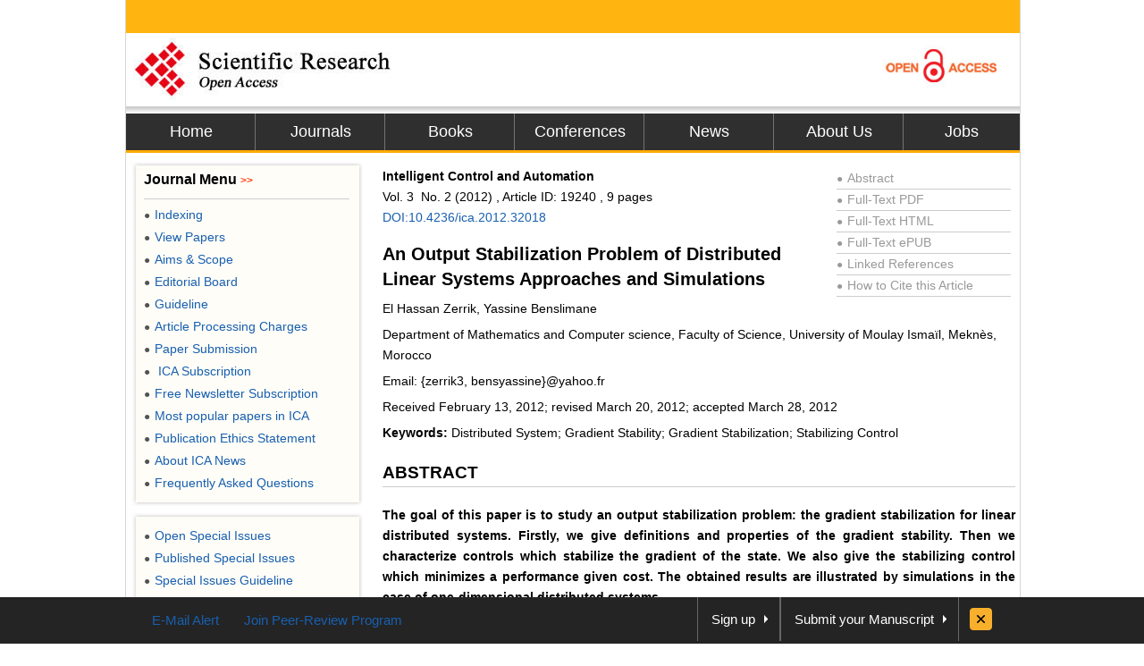

--- FILE ---
content_type: text/html
request_url: https://file.scirp.org/Html/6-7900146_19240.htm
body_size: 28229
content:
<!DOCTYPE html PUBLIC "-//W3C//DTD XHTML 1.0 Transitional//EN" "http://www.w3.org/TR/xhtml1/DTD/xhtml1-transitional.dtd"><html xmlns="http://www.w3.org/1999/xhtml"><head><link href="/favicon.ico" rel="shortcut icon"/><meta http-equiv="Content-Type" content="text/html; charset=utf-8" /><meta name="robots" content="all" /><meta name="MSSmartTagsPreventParsing" content="True" /><meta http-equiv="MSThemeCompatible" content="Yes" /><meta http-equiv="X-UA-Compatible" content="IE=EmulateIE7" /><title>An Output Stabilization Problem of Distributed Linear Systems Approaches and Simulations</title>
<meta name="citation_journal_title" content="Intelligent Control and Automation"/>
<meta name="citation_publisher" content="Scientific Research Publishing"/>
<meta name="citation_authors" content="El Hassan,Zerrik;Yassine,Benslimane"/>
<meta name="citation_title" content="An Output Stabilization Problem of Distributed Linear Systems Approaches and Simulations"/>
<meta name="citation_volume" content="2012"/>
<meta name="citation_date" content="2012-05-23"/>
<meta name="citation_year" content="2012"/>
<meta name="dcterms.issued" content="2012-05-23"/>
<meta name="citation_doi" content="10.4236/ica.2012.32018"/>
<meta name="citation_issn" content="2153-0661"/>
<meta name="citation_abstract" content="The goal of this paper is to study an output stabilization problem: the gradient stabilization for linear distributed systems. Firstly, we give definitions and properties of the gradient stability. Then we characterize controls which stabilize the gradient of the state. We also give the stabilizing control which minimizes a performance given cost. The obtained results are illustrated by simulations in the case of one-dimensional distributed systems."/>
<meta name="citation_pdf_url" content="http://www.scirp.org/journal/PaperDownload.aspx?paperID=19240"/>
<meta name="citation_abstract_html_url" content="http://www.scirp.org/journal/PaperInformation.aspx?PaperID=19240"/>
<meta name="dc.title" content="An Output Stabilization Problem of Distributed Linear Systems Approaches and Simulations"/>
<meta name="dc.creator" content="El Hassan,Zerrik"/><meta name="dc.creator" content="Yassine,Benslimane"/>
<meta name="dcterms.issued" content="2012-05-23"/>
<meta name="dc.description" content="The goal of this paper is to study an output stabilization problem: the gradient stabilization for linear distributed systems. Firstly, we give definitions and properties of the gradient stability. Then we characterize controls which stabilize the gradient of the state. We also give the stabilizing control which minimizes a performance given cost. The obtained results are illustrated by simulations in the case of one-dimensional distributed systems."/>
<meta name="dc.source" content="Intelligent Control and Automation"/>
<meta name="dc.format" content="text/html"/>
<meta name="citation_publisher" content="Scientific Research Publishing"/>
<meta name="dc.date" content="2012-05-23"/>
<meta name="dc.type" content=""/>
<meta name="dc.identifier" content="10.4236/ica.2012.32018"/>
<meta name="dc.language" content="en"/>
<meta name="prism.issn" content="2153-0653"/>
<meta name="prism.publicationName" content="Intelligent Control and Automation"/>
<meta name="prism.publicationDate" content="2012-05-23"/>
<meta name="prism.volume" content="2012"/>
<meta name="prism.number" content=""/>
<link href="css/style.css" rel="stylesheet" type="text/css" /><script type="text/javascript" src="js/jquery.js"></script><script type="text/javascript" src="js/common.js"></script><base target="_blank" /></head><body><div id="content">  <div id="header">    <div class="top"></div>    <div class="logo"> <a href="index.html"><img src="images/logo.jpg" border="0" alt="SCIRP LOGO" style="float:left;" /></a><a href="Open_Access.html"><img src="images/open_access_logo.jpg" alt="ACCESS LOGO" border="0" style="float:right;" /></a></div>    <div class="menu">      <ul>        <li class="m_nav"><a href="http://www.scirp.org">Home</a></li>        <li class="m_nav"><a href="http://www.scirp.org/journal/Index.aspx">Journals</a></li>        <li class="m_nav"><a href="http://www.scirp.org/book/Index.aspx">Books</a></li>        <li class="m_nav"><a href="http://www.scirp.org/conference/Index.aspx">Conferences</a></li>        <li class="m_nav"><a href="http://www.scirp.org/news/Index.aspx">News</a></li>        <li class="m_nav"><a href="http://www.scirp.org/aboutUs/Index.aspx">About Us</a></li>        <li class="l_nav"><a href="http://www.scirp.org/aboutUs/Jobs.aspx">Jobs</a></li>      </ul>    </div>  </div>  <div id="main">    <div class="left_m" style="float:right;width:715px;margin:0;padding-right:10px;">      <div class="jcl">        <style>.jcl {float:left; width:715px; margin:8px 0 0 2px;_display:inline;}.jcl .qbox {float:left;width:700px;padding-left:5px;}.jcl .qbox li {float:left; cursor:pointer; padding:0 8px; border:0; text-align:center;color:#000; height:37px; line-height:37px;}.jcl .qbox li.gr {height:37px; line-height:37px;background: #fb9e3f;}.jcl .wbox {width:708px; line-height:20px;font-size:14px;line-height:1.7;padding:2px 0 5px 10px; clear:both; float: left;color:#000; border:0px solid #ccc;text-align:justify;word-wrap: break-word;word-break: normal;}.jcl .wbox li{list-style-type:decimal;}.con_head {float:left;width:100%;}.con_head .cs_t0{padding-bottom:10px;}.con_head .cs_t1{font-size:20px;font-weight:bold;line-height:28px;padding:5px 0;text-align:left}.con_head .cs_author{}.con_head .cs_address{}.con_head .cs_time{}.con_head .cs_key{}.E-Title1{font-size:19px;font-weight:bold;border-bottom:1px solid #ccc;line-height:30px;padding:0;margin:15px 0 12px 0;text-align:left}.E-Title2{font-size:16px;font-weight:bold;line-height:24px;margin:15px 0 12px 0;text-align:left}.E-Title3{font-size:14px;font-weight:bold;line-height:24px;margin:15px 0 12px 0;text-align:left}.title1{font-size:19px;font-weight:bold;border-bottom:1px solid #ccc;line-height:30px;padding:0;margin:15px 0 12px 0}.title2{font-size:16px;font-weight:bold;line-height:24px;margin:15px 0 12px 0;}.title3{font-size:14px;font-weight:bold;line-height:24px;margin:15px 0 12px 0;text-align:left}.cs_table_con,.cs_fig_con {font-weight:bold}.con_head p{padding:3px 0;margin:0; text-align:left;}table{font-size:12px;margin:15px 0;text-align:left;float:left;}table td{word-wrap: break-word;word-break: normal; height:auto;}#con_one_1.gr table {float:left;}.abstractCon{font-weight:bold;}.bracketImgMark{}.imgmark{float:left;width:100%; text-align:center;}.bracketMark{float:right;width:40px;line-height:3.5; text-align:right}.jcl  p{float:left;width:100%;}.imgPCss img {max-width:640px;_width:expression(this.offsetWidth > 640? "640px":"true");height:auto;}img {max-width:680px;_width:expression(this.offsetWidth > 680? "680px":"true");height:auto;vertical-align:middle;line-height:1.7}.Css_sac{float:left;width:658px;padding:10px; background:#fffee4; border:1px solid #d5d5d5;margin:10px 0;}.Css_sac .imgMarkCss{width:105px;height:85px;border:0; cursor:pointer; padding:1px; border:1px solid #ccc;margin-bottom:10px;}.Css_sac .imgMarkCss:hover{ border:1px solid #ff3300;}.Css_sac p.sacImgMarkCss {float:left;width:530px}.Css_sac .cs_fig_con{font-weight:bold}.Css_sac .imgGroupCss {width:110px;margin-right:10px; text-align:center}.Css_sac .imgGroupCss_v{width:110px;text-align:center;margin-right:10px;}.Css_sac .imgGroupCss_a{}.Css_sac .imgGroupCss_h {}.Css_sac .imgGroupCss_h img{width:105px;height:85px;border:0; cursor:pointer; padding:1px; border:1px solid #ccc;margin:0 0 10px 0;}.Css_sac .imgGroupCss_v img{width:105px;height:85px;border:0; cursor:pointer; padding:1px; border:1px solid #ccc;margin:0 10px 10px 0;}.imgCenter{width:100%;text-align:left;padding:5px 0;}.refences_css{float:left;width:680px; text-align:left}.Css_sp {font-family: Symbol;}.bar{float:right;line-height:3.5}.mak{float:left;width:460px;text-align:right}.cs_t0, .cs_t1, .E-Title1, .title1, title2, title3{text-align:left}.rlink{float:right;width:195px;padding:5px 5px 0 0;color:#999}.rlink a{color:#999}.rlink a:hover{color:#185FAF}p{padding:8px 0;}.favor_z{font-size:15px;}</style>        <script>$(document).ready(function(){	$("#con_one_1.gr table").each(function(){	$(this).css("margin-left","0");	$(this).removeAttr("width","height","nowrap","align");	if($(this).width()>680){		$(this).attr("style","width:680px;table-layout:fixed;word-break:break-all;")	}});$("#con_one_1.gr table tr").each(function(){	$(this).removeAttr("width","height","nowrap");	$(this).css("width","auto");	$(this).css("height","auto"); });$("#con_one_1.gr table tr td").each(function(){	$(this).removeAttr("width","height","nowrap");	$(this).attr("style","width:auto.height:auto;padding:0 5px;table-layout:fixed;word-break:break-all;");	$(this).text($(this).children().text());});$(".imgGroupCss_h").next(".sacImgMarkCss").css("width","100%");	$(".bracketImgMark").each(function(){	$(this).wrap("<span class='mak'></span>");	if($(this).width()>460){		$(this).css("width","460px");		$(this).css("height","auto")	}});$(".imgPCss").each(function(){	$(this).contents().not($(".mak")).not($(".bracketMark")).wrap("<span class='bar'></span>");	if($(this).children("span").length>2){		$(this).children("span.bar").css("float","left");	}});$(".imgGroupCss_v img").removeAttr("hspace");$(".imgGroupCss_h img").removeAttr("hspace");$(".imgMarkCss").click(function(){	window.open($(this).attr("src"));});}); 		</script>        <div class="wbox">          <div class="gr" id="con_one_1">            <div class="con_head">              <div style="float:left;width:100%;">                <div style="float:left;width:450px;">                  <!--期刊信息@@-->                  <p class="cs_t0"> <b>                    Intelligent Control and Automation<br/>                    </b> Vol.                    3                    &nbsp;No.                    2                    (2012)                    , Article ID:                    19240                    ,                    9                    pages <a href="http://www.scirp.org/journal/PaperInformation.aspx?PaperID=19240">                    DOI:10.4236/ica.2012.32018                    </a> </p>                  <!--标题@@-->                  <p class="cs_t1">An Output Stabilization Problem of Distributed Linear Systems Approaches and Simulations</p>                  <!--作者@@-->                  <p class="cs_author">El Hassan Zerrik, Yassine Benslimane</p>                </div>                <div class="rlink">                  <div style="border-bottom:1px solid #ccc;"><a href="http://www.scirp.org/journal/PaperInformation.aspx?PaperID=19240"><span style="font-size:12px;_font-size:7px;padding:0 5px 0 0">●</span>Abstract</a></div>                  <div style="border-bottom:1px solid #ccc;"><a href="http://www.scirp.org/journal/PaperDownload.aspx?paperID=19240"><span style="font-size:12px;_font-size:7px;padding:0 5px 0 0">●</span>Full-Text PDF</a></div>                  <div style="border-bottom:1px solid #ccc;"><a href="###"><span style="font-size:12px;_font-size:7px;padding:0 5px 0 0">●</span>Full-Text HTML</a></div>                  <div style="border-bottom:1px solid #ccc;"><a href="http://www.scirp.org/journal/PaperDownload.aspx?paperID=19240&Type=ePUB"><span style="font-size:12px;_font-size:7px;padding:0 5px 0 0">●</span>Full-Text ePUB</a></div>                  <div style="border-bottom:1px solid #ccc;"><a href="http://www.scirp.org/journal/PaperInformation.aspx?paperID=19240&#reference"><span style="font-size:12px;_font-size:7px;padding:0 5px 0 0">●</span>Linked References</a></div>                  <div style="border-bottom:1px solid #ccc;"><a href="http://www.scirp.org/journal/CTA.aspx?paperID=19240"><span style="font-size:12px;_font-size:7px;padding:0 5px 0 0">●</span>How to Cite this Article</a></div>                </div>              </div>              <!--地址与邮件@@-->              <p class="cs_address">Department of Mathematics and Computer science, Faculty of Science,  University of Moulay Isma&iuml;l, Meknès, Morocco</p>              <p class="cs_address">Email: {zerrik3, bensyassine}@yahoo.fr</p>              <!--时间@@-->              <p class="cs_time">Received February 13, 2012; revised March 20, 2012; accepted March 28, 2012</p>              <!--关键词@@-->              <p><strong>Keywords:</strong> Distributed System; Gradient Stability; Gradient Stabilization; Stabilizing Control</p>            </div>            <!--内容与简介@@-->            <p class=E-Title1>ABSTRACT</p>            <p class="abstractCon">The goal of this paper is to study an output stabilization problem: the gradient stabilization for linear distributed systems. Firstly, we give definitions and properties of the gradient stability. Then we characterize controls which stabilize the gradient of the state. We also give the stabilizing control which minimizes a performance given cost. The obtained results are illustrated by simulations in the case of one-dimensional distributed systems.</p>            <p class=E-Title1>1. Introduction</p>            <p>One of the most important notions in systems theory is the concept of stability. An equilibrium state is said to be stable if the system remains close to this state for small disturbances; and for an unstable system the question is how to stabilize it by a feedback control.</p>            <p>For finite dimensional systems, the problem of stabilization was considered in many works and various results have been developed [1]. In the infinite dimensional case, the problem has been treated in Balakrishnan [2], Curtain and Zwart [3], Pritchard and Zabczyk [4], Kato [5], Triggiani [6]. Many approaches have been considered to characterize different kinds of stabilization for linear distributed systems: Lyapunov and Riccati equation for exponential stabilization, and dissipative type criterion for the case of strong stabilization [3-5,7]. The problem has been also treated by means of specific state space decomposition [6]. The above results concern the state, but in many real problem the stabilization is considered for the state gradient of the considered system, which means to find a feedback control such that the gradient<img src=6-7900146\385e650a-3eb7-41f1-b9b2-bbbe6fa71f45.jpg width=40.280001449585 height=22.5150007247925&nbsp; />, when <img src=6-7900146\e05a5173-0b9d-4246-a223-e722aef7a0d7.jpg width=68.4 height=20.9&nbsp; /></p>            <p>For example the problem of thermal insulation where the purpose is to keep a constant temperature of the system with regards to the outside environment assumed to be with fluctuating temperature. Thus one has to regulate the system temperature in order to vanish the exchange thermal flux. This is the case inside a car where one has to change the level of the internal air conditioning with respect to the external temperature.</p>            <p>As we cannot always have external measurements, we use a sensor to measure the flux, which is a transducer producing a signal that is proportional to the local heat flux.</p>            <p>The purpose of this paper is the study of gradient stabilization. It is organized as follows: In the second section we define and characterize gradient stability. In the third section, we characterize gradient stabilizability, by finding a control that stabilizes the gradient of a linear distributed system and we give characterizations of such a control. In the fourth section we search the minimal cost control that stabilizes the system gradient. In the last section we give an algorithmic approach for control implementation and simulation examples.</p>            <p class=E-Title1>2. Gradient Stability</p>            <p>This section is devoted to some preliminaries concerning definition and characterization of gradient stability for linear distributed systems.</p>            <p class=E-Title2>2.1. Notations and Definitions</p>            <p>Let <img src=6-7900146\ba848ded-9078-4792-84c8-2b790e23ab39.jpg width=22.5150007247925 height=20.9&nbsp; /> be an open regular subset of <img src=6-7900146\c6f74c6a-c5c7-4e2c-b857-4c12bc661313.jpg width=36.1950021743774 height=26.6&nbsp; /> and let us consider the state-space system</p>            <p class="imgPCss"><img class="bracketImgMark" src=6-7900146\c8882920-8523-4778-8dd4-bae3f1923ee8.jpg width=125.49500579834 height=85.3100028991699 /> <span class="bracketMark">(1)</span></p>            <p>where <img src=6-7900146\a839500e-e869-43b8-800b-6f1b813ce179.jpg width=159.31499710083 height=32.205001449585&nbsp; /> is a linear operator generating a strongly continuous semigroup<img src=6-7900146\4171cf53-f174-4daf-b175-b728807d3a3d.jpg width=41.8 height=32.205001449585&nbsp; />, <img src=6-7900146\191b0b84-223d-4e2e-b5bb-9a952a3f8e2b.jpg width=41.8 height=22.5150007247925&nbsp; />, on the state space H which is continuously embedded in<img src=6-7900146\5bd509ec-98e5-4e74-8ebf-6c54cf57e419.jpg width=62.794998550415 height=34.580001449585&nbsp; />.</p>            <p>H is endowed with its a complex inner product<img src=6-7900146\017a6878-9796-49d7-a637-49a1dfe2d0ca.jpg width=24.9850010871887 height=32.205001449585&nbsp; />. and the corresponding norm<img src=6-7900146\aa0344e3-b694-40bc-b2b8-52e0584eb723.jpg width=20.9 height=32.205001449585&nbsp; />.</p>            <p>We define the operator <img src=6-7900146\9016a42a-2426-4752-80ff-6c559f437d44.jpg width=20.9 height=22.5150007247925&nbsp; /> by:</p>            <p class="imgPCss"><img class="bracketImgMark" src=6-7900146\1271c5ea-c66c-488c-b37d-a42bb3882b80.jpg width=191.52000579834 height=104.594998550415 /> <span class="bracketMark">(2)</span></p>            <p><img src=6-7900146\2bee41d8-f31a-4aa9-b3da-fa8e39012330.jpg width=73.244998550415 height=41.8&nbsp; />is endowed with its usual complex inner product <img src=6-7900146\974da09a-06c0-4796-a888-b8862b7f0d76.jpg width=34.580001449585 height=34.580001449585&nbsp; /> and the corresponding norm <img src=6-7900146\cd6241ce-fca8-473a-b927-d8e669b9b543.jpg width=30.5900007247925 height=34.580001449585&nbsp; /> where:</p>            <p class="imgPCss"><img class="bracketImgMark" src=6-7900146\306a6a14-7ba5-4b57-8e91-130a20670d95.jpg width=251.08501739502 height=96.519998550415 /> <span class="bracketMark">(3)</span></p>            <p>With <img src=6-7900146\9dc904e5-8e33-4a11-af6f-8500a3059dee.jpg width=142.40500869751 height=32.205001449585&nbsp; /> and <img src=6-7900146\8de10c3d-c574-4bc8-9e02-039732b4b6e0.jpg width=144.02000579834 height=32.205001449585&nbsp; /> where <img src=6-7900146\1f7fd8bc-30ed-4afd-9519-02f8319aee82.jpg width=114.28500289917 height=34.580001449585&nbsp; /> <img src=6-7900146\795a5843-2aac-41c5-b7d7-d4a2c660065d.jpg width=102.980001449585 height=24.9850010871887&nbsp; /> The mild solution of (1) is given by<img src=6-7900146\393181ee-d3ec-4fc1-9948-ae6709443c18.jpg width=110.2 height=32.205001449585&nbsp; />.</p>            <p>Let <img src=6-7900146\0e74d4d0-224c-4781-92d3-9701601781b9.jpg width=26.6 height=28.1200003623962&nbsp; /> denote the adjoint operator of<img src=6-7900146\05fc416c-f42a-477b-ada6-667ac7f70703.jpg width=20.9 height=22.5150007247925&nbsp; />, and we define the operator <img src=6-7900146\2b7bd3c1-dd4f-40bc-9895-1fe7a09cac68.jpg width=74.005001449585 height=28.1200003623962&nbsp; /> which a bounded operator applying H into itself.</p>            <p class="title3">Definition 2.1</p>            <p>The system (1) is said to be</p>            <p>&bull; Gradient weakly stable (g.w.s) if<img src=6-7900146\4b804d99-5ada-44d6-9b51-ab7e2754b1dc.jpg width=72.3900043487549 height=28.1200003623962&nbsp; />, the corresponding solution <img src=6-7900146\c089a0ca-c3b3-4a74-a2c0-6c413e2ebdfb.jpg width=40.280001449585 height=32.205001449585&nbsp; /> of (1) satisfies</p>            <p><img class="imgMarkCss"  src=6-7900146\31e1a519-3c96-4de9-aa34-ac247b9b4f6a.jpg width=328.32000579834 height=41.8&nbsp; /></p>            <p>&bull; Gradient strongly stable (g.s.s) if for any initial condition <img src=6-7900146\2e7637b3-bf42-42a4-929a-f8c768fc56dc.jpg width=58.7099992752075 height=28.1200003623962&nbsp; /> the corresponding solution <img src=6-7900146\287266ff-0743-41bc-be87-9c66bf23ea2a.jpg width=40.280001449585 height=32.205001449585&nbsp; /> of (1) satisfies:</p>            <p><img class="imgMarkCss"  src=6-7900146\e2db2aae-1f03-4747-928d-0e199696b4ef.jpg width=188.28999710083 height=36.1950021743774&nbsp; /></p>            <p>&bull; Gradient exponentially stable (g.e.s) if there exist M, <img src=6-7900146\d802888e-1765-4bdc-aa44-67b74af10ac9.jpg width=49.1150007247925 height=22.5150007247925&nbsp; />such that:</p>            <p class="imgCenter"><img src=6-7900146\3f91abb9-2be5-4fdb-8310-45834569fc2b.jpg width=301.72000579834 height=36.1950021743774&nbsp; /></p>            <p class="title3">Remark 2.2</p>            <p>From the above definitions we have:</p>            <p>1) g.e.s <img src=6-7900146\facd7e2a-e777-46a0-b1a6-80ff87b40545.jpg width=26.6 height=20.9&nbsp; /> g.s.s <img src=6-7900146\37a10e17-eb20-48e7-b03d-5226b43bd5bf.jpg width=26.6 height=20.9&nbsp; /> g.w.s.</p>            <p>2) If the system (1) is stable then it also gradient stable.</p>            <p>3) We can find systems gradient stable but not stable. This is illustrated in the following example.</p>            <p class="title3">Exemple 2.3</p>            <p>Let<img src=6-7900146\da8038e1-ce25-4649-9053-5572da6caed5.jpg width=74.005001449585 height=32.205001449585&nbsp; />, on <img src=6-7900146\4d3a581d-dfe9-43e2-9a0a-8796979b45ad.jpg width=62.794998550415 height=34.580001449585&nbsp; /> we consider the following system</p>            <p class="imgPCss"><img class="bracketImgMark" src=6-7900146\7de22673-f2b7-4b64-b593-e9d9dece9345.jpg width=180.21499710083 height=157.7 /> <span class="bracketMark">(4)</span></p>            <p>Where <img src=6-7900146\90a9f8c4-dc3b-4907-acc3-ea719e4a5f00.jpg width=95 height=20.9&nbsp; /> and <img src=6-7900146\7349781d-ae3c-4603-b88e-10898d47ce13.jpg width=68.4 height=54.7200021743774&nbsp; /> is the Laplace operator.</p>            <p>The eigenpairs <img src=6-7900146\bd6db8ba-ed7f-420d-8547-88509fad545c.jpg width=114.28500289917 height=32.205001449585&nbsp; /> of A are given by:</p>            <p class="imgCenter"><img src=6-7900146\cae40649-b858-4022-a7f3-f9802e73af4f.jpg width=275.21501159668 height=104.594998550415&nbsp; /></p>            <p>A generates a strongly continuous semigroup <img src=6-7900146\0ad7f9e7-1a2a-4f58-a149-00644610a202.jpg width=41.8 height=32.205001449585&nbsp; /> given by</p>            <p class="imgCenter"><img src=6-7900146\b5cdb84b-7673-40ff-b285-992295af502c.jpg width=193.89500579834 height=45.8849992752075&nbsp; /></p>            <p><img src=6-7900146\55e5a34e-b5bb-4228-8f3a-af9c570bafdc.jpg width=53.105001449585 height=28.1200003623962&nbsp; />then (4) isn’t stable but</p>            <p class="imgCenter"><img src=6-7900146\760d82a1-fad9-4273-96d1-7bb5d0479620.jpg width=279.20499420166 height=85.3100028991699&nbsp; /></p>            <p>Therefore the system (4) is g.e.s.</p>            <p class=E-Title2>2.2. Characterizations</p>            <p>The following result links gradient stability of the system (1) to the spectrum properties of the operator A.</p>            <p>Let us consider the sets</p>            <p class="imgCenter"><img src=6-7900146\53a1f2ab-bc2e-45a9-ab98-b8a38476a49d.jpg width=414.39001159668 height=36.1950021743774&nbsp; /></p>            <p>and</p>            <p class="imgCenter"><img src=6-7900146\bfccdb90-df5e-46f2-845c-486433753ab8.jpg width=417.62000579834 height=36.1950021743774&nbsp; /></p>            <p>where <img src=6-7900146\29210473-1ccd-4db2-9ea3-87900d5c190b.jpg width=49.1150007247925 height=32.205001449585&nbsp; /> and <img src=6-7900146\ac34e727-2569-4810-bb81-e697a4f37981.jpg width=53.105001449585 height=32.205001449585&nbsp; /> are the points spectrum and the kernel of the operator A.</p>            <p class="title3">Proposition 2.4</p>            <p>1) If the system (1) is g.w.s then <img src=6-7900146\58c88bda-6a8d-4d9d-b716-a6763a26e645.jpg width=95 height=34.580001449585&nbsp; /></p>            <p>2) Assume that the state space H has an orthonormal basis <img src=6-7900146\dd742c50-3c56-45e2-a990-2c387205adfd.jpg width=45.8849992752075 height=34.580001449585&nbsp; /> of eigenfunctions of A, if <img src=6-7900146\7822f389-f6d6-49aa-b296-abc659fdf906.jpg width=90.9150043487549 height=34.580001449585&nbsp; /> and, for some<img src=6-7900146\fa7dd9ef-5fce-42f5-9a78-cf99e62f5c08.jpg width=43.4150007247925 height=22.5150007247925&nbsp; />, <img src=6-7900146\14109918-b4dd-4f08-bd84-55b5d37ed8f2.jpg width=100.605001449585 height=32.205001449585&nbsp; />for all <img src=6-7900146\8f5ffa9b-e647-419d-92b2-ea8f32800720.jpg width=95 height=34.580001449585&nbsp; /> then the system (1) is g.e.s.</p>            <p class="title3">Proof</p>            <p>1) Assume that there exists <img src=6-7900146\4d313fdd-7cec-4431-be1f-376c6526a041.jpg width=79.705001449585 height=32.205001449585&nbsp; /> such that <img src=6-7900146\b05d213c-91a0-4421-b8ac-145829663deb.jpg width=79.705001449585 height=32.205001449585&nbsp; /> and there exists <img src=6-7900146\abc43ed3-69e6-438a-a2f6-65222b0552a5.jpg width=53.105001449585 height=26.6&nbsp; /> such that<img src=6-7900146\82c4f88d-cd7d-4ed8-99c6-d80d9409574f.jpg width=72.3900043487549 height=26.6&nbsp; />.</p>            <p>For<img src=6-7900146\011add11-3073-45a3-ab1f-f03dfeb7fb0b.jpg width=53.105001449585 height=28.1200003623962&nbsp; />, the solution of (1) is<img src=6-7900146\1dff1083-80cf-43df-a07c-fdceaba88b5e.jpg width=104.594998550415 height=34.580001449585&nbsp; />, so</p>            <p class="imgCenter"><img src=6-7900146\6838c1ad-6056-4327-bdfa-2e76252d596d.jpg width=340.38501739502 height=40.280001449585&nbsp; /></p>            <p>hence the system (1) is not g.w.s.</p>            <p>2) For <img src=6-7900146\e2430650-7ecf-43ef-8920-bfd1c13e7364.jpg width=58.7099992752075 height=28.1200003623962&nbsp; /> we have</p>            <p class="imgCenter"><img src=6-7900146\ab5cdb5c-01e8-4bee-ba9e-d88a5fe9dac8.jpg width=271.98501739502 height=57.0950021743774&nbsp; /></p>            <p>where <img src=6-7900146\1ffb252c-a709-4363-acfc-ed2819ab58bc.jpg width=19.2850010871887 height=28.1200003623962&nbsp; /> is the multiplicity of the eigenvalue <img src=6-7900146\042b276e-7a4a-44f3-b63a-c8f8d4afcb9f.jpg width=28.1200003623962 height=28.1200003623962&nbsp; /> <img src=6-7900146\e5f6150b-1939-4869-ae18-f173db0ce31d.jpg width=96.519998550415 height=34.580001449585&nbsp; /> gives:</p>            <p><img src=6-7900146\af5579fa-3075-4ee6-98d0-8f70b709aeb7.jpg width=191.52000579834 height=36.1950021743774&nbsp; />for some <img src=6-7900146\549c1071-8f08-400d-a816-5944c0fd75e0.jpg width=58.7099992752075 height=22.5150007247925&nbsp; /></p>            <p>So we have the g.e.s of the system (1).</p>            <p>As example we consider (4). We have: <img src=6-7900146\9f90395a-377c-47e6-b75e-a5307b970ce4.jpg width=90.9150043487549 height=34.580001449585&nbsp; />and<img src=6-7900146\be45911f-6ed6-4493-a462-cfb46dc822bd.jpg width=102.980001449585 height=34.580001449585&nbsp; />, <img src=6-7900146\8c5f3e6c-5031-4b22-bb90-20de952dacfa.jpg width=115.9 height=34.580001449585&nbsp; />, then the system (4) is g.e.s.</p>            <p>For the gradient exponential stability, we need the following lemma.</p>            <p class="title3">Lemma 2.5</p>            <p>Assume that there exists a function <img src=6-7900146\434e86db-5859-4dfe-83b7-d485dcea1182.jpg width=178.6 height=36.1950021743774&nbsp; /> such that:</p>            <p class="imgPCss"><img class="bracketImgMark" src=6-7900146\710e3b9a-b1ed-433d-8194-394f5f0589ed.jpg width=283.29001159668 height=36.1950021743774 /> <span class="bracketMark">(5)</span></p>            <p>Then the operators <img src=6-7900146\78cab508-dfc2-4eb7-ad80-724601630a74.jpg width=80.4650043487549 height=36.1950021743774&nbsp; /> are uniformly bounded.</p>            <p class="title3">Proof</p>            <p>Let us show that<img src=6-7900146\dea7ca23-ae38-419d-ac6b-cd212349e4aa.jpg width=138.41499710083 height=43.4150007247925&nbsp; />. Otherwise there exists a sequence<img src=6-7900146\8bdd99cd-7dd6-4c05-8c36-d54eda69c675.jpg width=66.7850028991699 height=32.205001449585&nbsp; />, <img src=6-7900146\3ffaddfb-745c-492e-a079-139a3ff40afd.jpg width=47.5 height=28.1200003623962&nbsp; />and <img src=6-7900146\43daeb47-c146-491c-aafa-52775531f725.jpg width=64.4100028991699 height=28.1200003623962&nbsp; /> such that <img src=6-7900146\555e3493-69c3-4c1d-bad6-c1a3a5475124.jpg width=104.594998550415 height=36.1950021743774&nbsp; /> is increasing without bound.</p>            <p>Now we have:</p>            <p class="imgCenter"><img src=6-7900146\d6fbb0d4-fb7e-4890-9937-e21df6a459e5.jpg width=292.88501739502 height=62.794998550415&nbsp; /></p>            <p>and the right-hand side goes to zero when<img src=6-7900146\a236f9b9-094d-4389-9ddc-970de6fa37a0.jpg width=58.7099992752075 height=24.9850010871887&nbsp; />.</p>            <p>By Fatou’s lemma <img src=6-7900146\2e537b69-66c4-4106-a4a9-b67cad98495f.jpg width=206.81499710083 height=36.1950021743774&nbsp; /> when<img src=6-7900146\a0b11329-c408-40e0-9578-bc3101b4c703.jpg width=58.7099992752075 height=24.9850010871887&nbsp; />, almost everywhere<img src=6-7900146\8550e19a-283d-469f-bcc6-ff4947567f0d.jpg width=78.0900043487549 height=22.5150007247925&nbsp; />.</p>            <p>Hence for some <img src=6-7900146\94517031-1ae1-4f51-8fb2-fbb8e4da6b96.jpg width=51.4900007247925 height=28.1200003623962&nbsp; /> we can find a subsequence <img src=6-7900146\8a9efe66-fbc8-4cf3-885b-fa826fdfa223.jpg width=28.1200003623962 height=32.205001449585&nbsp; /> such that <img src=6-7900146\c78fe2d0-0bea-4ebc-80f0-635c92d66a8a.jpg width=197.125 height=41.8&nbsp; /></p>            <p>But with (5) we have</p>            <p class="imgCenter"><img src=6-7900146\874a9390-37ac-4c14-bc64-2651fbbc1e1d.jpg width=402.325 height=41.8&nbsp; /></p>            <p>when <img src=6-7900146\395aa31c-e32c-485f-8b32-fa5266a7ae58.jpg width=74.005001449585 height=22.5150007247925&nbsp; /> which is a contradiction.</p>            <p>The conclusion follows from the uniform boundedness principle.</p>            <p class="title3">Proposition 2.6</p>            <p>Assume that (5) is satisfied and</p>            <p class="imgPCss"><img class="bracketImgMark" src=6-7900146\8f776a84-5520-4895-afd3-b9e7e516c481.jpg width=288.89500579834 height=40.280001449585 /> <span class="bracketMark">(6)</span></p>            <p>Then the system (1) is g.e.s if and only if</p>            <p class="imgCenter"><img src=6-7900146\a5cecb97-7578-494c-872e-88eaa8c130d9.jpg width=205.2 height=58.7099992752075&nbsp; /></p>            <p class="title3">Proof</p>            <p class="imgCenter"><img src=6-7900146\628e7584-0619-4a23-8de8-e837f950db9d.jpg width=368.6 height=214.88999710083&nbsp; /></p>            <p>where<img src=6-7900146\34e42e57-db06-424b-b0c3-a754469d598b.jpg width=51.4900007247925 height=22.5150007247925&nbsp; />, then<img src=6-7900146\035544e3-10f8-4dff-adaa-493fda8c4700.jpg width=111.815004348755 height=36.1950021743774&nbsp; />, <img src=6-7900146\9b2ca40c-1023-4e12-8d6e-2f33649e7ef1.jpg width=57.0950021743774 height=28.1200003623962&nbsp; />for some <img src=6-7900146\4ffadc5b-5d11-41bf-91e5-02e21c308d27.jpg width=53.105001449585 height=28.1200003623962&nbsp; /> hence</p>            <p class="imgCenter"><img src=6-7900146\89070d92-d51a-402f-8e67-efdafd798aec.jpg width=180.21499710083 height=58.7099992752075&nbsp; /></p>            <p>Now we show that<img src=6-7900146\48876f3a-9283-4c35-8828-f4cbacd50a1f.jpg width=159.31499710083 height=58.7099992752075&nbsp; />.</p>            <p>Let t<sub>1</sub> > 0, and <img src=6-7900146\0adf2a39-6ab5-471f-8bb7-09197468bbaa.jpg width=136.8 height=47.5&nbsp; /> there exists <img src=6-7900146\478c1ce9-0c31-40f6-8470-ff87a1bd75c0.jpg width=57.0950021743774 height=22.5150007247925&nbsp; /></p>            <p>such that <img src=6-7900146\cdb54b49-ca96-4e78-8c8e-381c18770a00.jpg width=131.19500579834 height=32.205001449585&nbsp; /> for each <img src=6-7900146\ac67f0c0-13cc-499a-bd45-6d3b6ba888a4.jpg width=47.5 height=28.1200003623962&nbsp; /> then</p>            <p class="imgCenter"><img src=6-7900146\1af20d17-e95c-408f-a8e2-42762abe14c0.jpg width=321.1 height=58.7099992752075&nbsp; /></p>            <p>With (4) we have</p>            <p class="imgCenter"><img src=6-7900146\f8c041fc-d9ac-49b3-a996-ecb6477c9915.jpg width=273.6 height=62.794998550415&nbsp; /></p>            <p>Therefore</p>            <p class="imgCenter"><img src=6-7900146\af24ee88-6361-4a67-9246-883abdcbb20c.jpg width=417.62000579834 height=58.7099992752075&nbsp; /></p>            <p>then<img src=6-7900146\5e32863c-65b3-41d1-bebf-97fc117197a6.jpg width=159.31499710083 height=58.7099992752075&nbsp; />.</p>            <p>Hence for all <img src=6-7900146\920025d4-0ff9-4b2d-8a8c-e623440d901a.jpg width=104.594998550415 height=32.205001449585&nbsp; /> there exists M' such that</p>            <p class="imgCenter"><img src=6-7900146\6ece8611-58f0-4033-ad79-aa67bdab1a92.jpg width=45.8849992752075 height=22.5150007247925&nbsp; /><img src=6-7900146\65f2b5a4-774c-417a-84b6-35e9200eef9c.jpg width=68.4 height=24.9850010871887&nbsp; /><img src=6-7900146\77b8b14a-ff71-4c58-bebd-811dad31f492.jpg width=188.28999710083 height=36.1950021743774&nbsp; /></p>            <p>So the system (1) is g.e.s.</p>            <p>The converse is immediate.</p>            <p class="title3">Example 2.7</p>            <p>The system (2) satisfies the conditions (5) and (6). Indeed:</p>            <p>Let<img src=6-7900146\83df4c00-45ab-41eb-bf6c-600fe8f6f7fe.jpg width=41.8 height=22.5150007247925&nbsp; />, and<img src=6-7900146\1a945dac-3e71-4666-af18-c9b4d7add0c7.jpg width=89.3 height=34.580001449585&nbsp; />.</p>            <p>We have<img src=6-7900146\2a446862-8c14-479c-bec1-9dac394a4666.jpg width=210.80500869751 height=45.8849992752075&nbsp; />, which implies</p>            <p class="imgCenter"><img src=6-7900146\dae5be9f-a3aa-43df-ba38-fad4252a6c8d.jpg width=269.61001739502 height=85.3100028991699&nbsp; /></p>            <p>we can show that <img src=6-7900146\ea31741f-ef01-48eb-85d1-d262eea22026.jpg width=131.19500579834 height=36.1950021743774&nbsp; /></p>            <p>We have<img src=6-7900146\0c00f0e9-d3b8-4f5f-a2d5-419276ff55cd.jpg width=164.92000579834 height=58.7099992752075&nbsp; />.</p>            <p>Therefore the system (4) is g.e.s.</p>            <p class="title3">Corollaire 2.8</p>            <p>Under conditions (5) and (6) and assume, in addition, that there exists a self-adjoint positive operator <img src=6-7900146\87d07343-5df8-4df5-8e0d-98939dc07e43.jpg width=78.85 height=32.9650007247925&nbsp; /> such that:</p>            <p class="imgPCss"><img class="bracketImgMark" src=6-7900146\8a12d089-baba-4e22-97aa-f724bdd40712.jpg width=328.32000579834 height=32.205001449585 /> <span class="bracketMark">(7)</span></p>            <p>where <img src=6-7900146\df39a457-bd86-45a4-af45-fb2c517f9b92.jpg width=83.694998550415 height=32.205001449585&nbsp; /> is a self-adjoint operator satisfying</p>            <p class="imgPCss"><img class="bracketImgMark" src=6-7900146\17a1fa5c-a0f2-4ea6-afae-e97993543f33.jpg width=254.31501159668 height=37.8099992752075 /> <span class="bracketMark">(8)</span></p>            <p>then (1) is g.e.s.</p>            <p class="title3">Proof</p>            <p>We define the function<img src=6-7900146\3d329591-7336-47b8-9b5a-0f68cee5f6c5.jpg width=115.9 height=32.205001449585&nbsp; />, <img src=6-7900146\cb3f3a10-d4e1-4743-8774-759b8975dbff.jpg width=66.7850028991699 height=22.5150007247925&nbsp; /></p>            <p>For <img src=6-7900146\de55b213-40fe-4f20-85b6-9b6c7ef543f8.jpg width=93.3850028991699 height=32.205001449585&nbsp; /> we have <img src=6-7900146\c360a49f-b01b-4a09-b406-9403318cf79e.jpg width=110.2 height=32.205001449585&nbsp; /> and</p>            <p class="imgCenter"><img src=6-7900146\e774377f-6698-4682-b256-2b8f10023114.jpg width=431.3 height=85.3100028991699&nbsp; /></p>            <p>Thus <img src=6-7900146\a3019d5a-ceb4-4cec-a986-12a2fcdf06b2.jpg width=254.31501159668 height=58.7099992752075&nbsp; /> By (8), we obtain<img src=6-7900146\cc857e8a-5bf3-4c60-80a5-22ff6a8a9015.jpg width=167.38999710083 height=58.7099992752075&nbsp; />.</p>            <p>Since <img src=6-7900146\caf96437-24aa-4f7f-a959-7221a522c9a7.jpg width=51.4900007247925 height=32.205001449585&nbsp; /> is dense in H we can extended this inequality to all <img src=6-7900146\a1d9a74b-57a1-4430-9b53-4985373146d9.jpg width=64.4100028991699 height=28.1200003623962&nbsp; /> and the proposition 3.3 gives the conclusion.</p>            <p>For the gradient strong stability we have the following result.</p>            <p class="title3">Proposition 2.9 </p>            <p>Assume that the equation</p>            <p class="imgCenter"><img src=6-7900146\6ae46954-59c2-4ee7-a596-d1cee810fab6.jpg width=328.32000579834 height=32.205001449585&nbsp; /></p>            <p>has a self-adjoint positive solution <img src=6-7900146\5a04ecca-c2b7-4b65-819b-5e22d30686f7.jpg width=90.9150043487549 height=32.205001449585&nbsp; /> where <img src=6-7900146\8baab2b2-e369-437d-8a4d-2236a145959d.jpg width=78.0900043487549 height=32.205001449585&nbsp; /> is a self-adjoint operator satisfying (8). Moreover if the following condition holds</p>            <p class="imgPCss"><img class="bracketImgMark" src=6-7900146\9cee064c-20a2-44de-a781-8d33f2e07fb8.jpg width=203.58500289917 height=32.205001449585 /> <span class="bracketMark">(9)</span></p>            <p>then (1) is g.s.s.</p>            <p class="title3">Proof</p>            <p>Let us consider the function:</p>            <p class="imgCenter"><img src=6-7900146\098449a0-2cf6-4ccd-92f8-36162d3ceaac.jpg width=184.3 height=32.205001449585&nbsp; /></p>            <p>For<img src=6-7900146\8d16d451-8f19-4889-a715-c88f667729b7.jpg width=87.6850028991699 height=32.205001449585&nbsp; />, we have <img src=6-7900146\bb0e1ac4-a8d4-40a9-ad2b-254fbdfe6a46.jpg width=110.2 height=32.205001449585&nbsp; /> and</p>            <p class="imgCenter"><img src=6-7900146\9d59922f-df61-4238-8279-c58c6ca2dccd.jpg width=431.3 height=85.3100028991699&nbsp; /></p>            <p>we obtain <img src=6-7900146\b195431f-8041-4d03-9c71-9892cb1843df.jpg width=254.31501159668 height=58.7099992752075&nbsp; /> By (8), <img src=6-7900146\9b9dbadb-4f63-4471-8243-1097a83de9c5.jpg width=167.38999710083 height=58.7099992752075&nbsp; /> and from (9), we have</p>            <p class="imgCenter"><img src=6-7900146\07291f3b-f40d-4693-9fdd-6085f5455b00.jpg width=149.72000579834 height=53.105001449585&nbsp; /></p>            <p>Then</p>            <p class="imgCenter"><img src=6-7900146\dc674d65-7889-47f1-83b7-8ef0da9c53b1.jpg width=382.27999420166 height=58.7099992752075&nbsp; /></p>            <p>We deduce</p>            <p class="imgPCss"><img class="bracketImgMark" src=6-7900146\dab9f706-4222-4c97-b790-2217e907f25f.jpg width=214.88999710083 height=85.3100028991699 /> <span class="bracketMark">(10)</span></p>            <p>From the density of <img src=6-7900146\ff7d89e4-55d7-47da-b8ab-210b47d0cf9b.jpg width=51.4900007247925 height=32.205001449585&nbsp; /> in H, and the continuity of<img src=6-7900146\2a6df01c-3789-4106-8b05-cfdd1216f464.jpg width=40.280001449585 height=32.205001449585&nbsp; />, (10) is satisfied for all<img src=6-7900146\ff7a6613-f240-4277-bee6-31543719ecea.jpg width=58.7099992752075 height=28.1200003623962&nbsp; />. This means that the gradient of (1) is strongly stable.</p>            <p class=E-Title1>3. Gradient Stabilizability</p>            <p>Let us consider the system</p>            <p class="imgPCss"><img class="bracketImgMark" src=6-7900146\79faf1b3-278b-40de-a16e-6f1ff6d4583b.jpg width=184.3 height=89.3 /> <span class="bracketMark">(11)</span></p>            <p>with the same assumptions on A, and B is a bounded linear operator mapping U, the space of controls (assumed to be Hilbert space), into H.</p>            <p class="title3">Definition 3.1</p>            <p>The system (11) is said to be gradient weakly (respectively strongly, exponentially) stabilizable if there exists a bounded operator <img src=6-7900146\e85287b7-bf8a-4c65-b080-5926f61084dd.jpg width=108.680001449585 height=32.205001449585&nbsp; /> such that the system</p>            <p class="imgPCss"><img class="bracketImgMark" src=6-7900146\254d0924-fa33-4d13-b828-9a042b15f675.jpg width=185.91499710083 height=89.3 /> <span class="bracketMark">(12)</span></p>            <p>is g.w.s (respectively g.s.s, g.e.s).</p>            <p class="title3">Remark 3.2</p>            <p>1) If a system is stabilizable, then it is also gradient stabilizable.</p>            <p>2) Gradient stabilizability is cheaper than state stabilizability. Indeed if we consider the cost functional</p>            <p class="imgCenter"><img src=6-7900146\0699ae8a-13da-4159-b936-8ee60531fd4f.jpg width=149.72000579834 height=58.7099992752075&nbsp; /></p>            <p>and the spaces</p>            <p class="imgCenter"><img src=6-7900146\eb14cca4-a6a5-47d6-b380-1cc11b739851.jpg width=385.41501159668 height=36.1950021743774&nbsp; /></p>            <p>and</p>            <p class="imgCenter"><img src=6-7900146\dd47630a-d7d9-40ac-9290-338c87e7d365.jpg width=362.9 height=36.1950021743774&nbsp; /></p>            <p>Then we have <img src=6-7900146\4947cffe-45bc-458b-b640-68112402c5c1.jpg width=85.3100028991699 height=32.205001449585&nbsp; /> and therefore</p>            <p class="imgCenter"><img src=6-7900146\6ad19404-964d-473b-9db3-4b5304bd852d.jpg width=169.00500869751 height=41.8&nbsp; /></p>            <p>3) The gradient stabilization may be seen as a special case of output stabilization with output operator<img src=6-7900146\d5152527-796e-403a-b657-ab70f52c4685.jpg width=20.9 height=22.5150007247925&nbsp; />.</p>            <p>In the following we give the feedback control which stabilizes the gradient of the system (11), by two approaches.</p>            <p>The first is an extension of state space decomposition [6] and the second one is based on algebraic Riccati equation.</p>            <p class=E-Title2>3.1. Decomposition Method</p>            <p>Let <img src=6-7900146\bac80cf7-d9e6-4602-a09b-6e797e2c9ae1.jpg width=47.5 height=22.5150007247925&nbsp; /> be a fixed real and consider the subsets <img src=6-7900146\b3ecfbbd-1aca-4761-a70a-5b8311e61951.jpg width=57.0950021743774 height=32.205001449585&nbsp; /> and <img src=6-7900146\46486ca4-a962-4a5b-9a93-d84459c09ccd.jpg width=57.0950021743774 height=32.205001449585&nbsp; /> of the spectrum <img src=6-7900146\43adb12a-d86b-4af3-8244-d4f9fd408139.jpg width=49.1150007247925 height=32.205001449585&nbsp; /> of A defined by</p>            <p class="imgCenter"><img src=6-7900146\2074ad99-8bc7-4b4e-a551-f935b313c08c.jpg width=279.20499420166 height=36.1950021743774&nbsp; /></p>            <p>and</p>            <p class="imgCenter"><img src=6-7900146\498555e3-9b65-4029-bc96-9579647ff68b.jpg width=279.20499420166 height=36.1950021743774&nbsp; /></p>            <p>Assume that <img src=6-7900146\8a4eb307-aed8-409b-bc00-752c7ba48898.jpg width=57.0950021743774 height=32.205001449585&nbsp; /> is bounded and is separated from the set <img src=6-7900146\22850807-b361-4715-80ce-328e54244a44.jpg width=57.0950021743774 height=32.205001449585&nbsp; /> in such a way that a rectifiable simple closed curve can be drawn so as to enclose an open set containing <img src=6-7900146\8294e9ab-3901-4159-bb51-d16812f1b956.jpg width=57.0950021743774 height=32.205001449585&nbsp; /> in its interior and <img src=6-7900146\2bc1a4fd-2b56-4896-a834-b6f5c80dde0e.jpg width=57.0950021743774 height=32.205001449585&nbsp; />in its exterior. This is the case, for example, where A is selfadjoint with compact resolvent, there are at most finitely many nonnegative eigenvalues of A and each with finite dimensional eigenspace.</p>            <p>Then the state space H can be decomposed [5] according to:</p>            <p class="imgPCss"><img class="bracketImgMark" src=6-7900146\ba441f40-5c4b-4f40-9d25-d44c425ccd2e.jpg width=106.21000289917 height=28.1200003623962 /> <span class="bracketMark">(13)</span></p>            <p>with<img src=6-7900146\cc7354d5-5829-4175-b005-1274d6a035a2.jpg width=75.619998550415 height=28.1200003623962&nbsp; />, <img src=6-7900146\94cdb869-150c-45cf-ba47-11a689dff91e.jpg width=123.12000579834 height=32.205001449585&nbsp; />, and <img src=6-7900146\255117c2-d8c5-430f-8ef1-c5f00cd46ac9.jpg width=83.694998550415 height=32.205001449585&nbsp; /> is the projection operator given by <img src=6-7900146\628873cb-69e5-40e8-8bba-310c86d6acfe.jpg width=184.3 height=53.105001449585&nbsp; /></p>            <p>where C is a closed curve surrounding<img src=6-7900146\f60abca7-24d9-41c5-8f2e-9bb9dffa577a.jpg width=57.0950021743774 height=32.205001449585&nbsp; />.</p>            <p>The system (11) may be decomposed into the two subsystems</p>            <p class="imgPCss"><img class="bracketImgMark" src=6-7900146\871eca25-76e6-4451-a2e7-1516f3c7c17d.jpg width=218.12000579834 height=142.40500869751 /> <span class="bracketMark">(14)</span></p>            <p>and</p>            <p class="imgPCss"><img class="bracketImgMark" src=6-7900146\863f7932-ab9f-4006-924a-b5f5a45e8fce.jpg width=259.92000579834 height=142.40500869751 /> <span class="bracketMark">(15)</span></p>            <p>where <img src=6-7900146\f2e8010a-111c-42d8-9087-f2fd61cbbd5c.jpg width=24.9850010871887 height=28.1200003623962&nbsp; /> and <img src=6-7900146\77acea17-eda1-47de-8e43-51bdc849a455.jpg width=24.9850010871887 height=28.1200003623962&nbsp; /> are the restrictions of A to <img src=6-7900146\6d288bfb-34a6-4724-bfe9-5cdb6f52d102.jpg width=28.1200003623962 height=28.1200003623962&nbsp; /> and<img src=6-7900146\1264595e-6c36-4e82-928a-53b24de65d36.jpg width=28.1200003623962 height=28.1200003623962&nbsp; />, and are such that<img src=6-7900146\2b460fd0-dcb5-46af-87c7-d50258a15737.jpg width=125.49500579834 height=32.205001449585&nbsp; />, <img src=6-7900146\f34a0682-957c-4cdb-918a-8b9e088aa1d6.jpg width=127.11000289917 height=32.205001449585&nbsp; />, and <img src=6-7900146\22d53541-ccd9-4475-9d2d-1ff63d0d688e.jpg width=24.9850010871887 height=28.1200003623962&nbsp; /> is a bounded operator on H<sub>u</sub>.</p>            <p>The solutions of (14) and (15) are given by</p>            <p class="imgPCss"><img class="bracketImgMark" src=6-7900146\8b201d4f-6989-4d96-a9bc-cc259766724c.jpg width=319.48501739502 height=41.8 /> <span class="bracketMark">(16)</span></p>            <p>And</p>            <p class="imgPCss"><img class="bracketImgMark" src=6-7900146\19494369-18a4-4fc5-9a4b-e66cc917618f.jpg width=358.91001739502 height=41.8 /> <span class="bracketMark">(17)</span></p>            <p>where <img src=6-7900146\9ab29c66-c130-4fa9-8457-ad82d8953b3a.jpg width=44.2700021743774 height=32.205001449585&nbsp; /> and <img src=6-7900146\e381b38b-8222-44ce-91e5-a0b0b6fa733e.jpg width=47.5 height=32.205001449585&nbsp; /> denote the restriction of <img src=6-7900146\eb5666eb-ecdb-4df3-968f-574a268da660.jpg width=41.8 height=32.205001449585&nbsp; /> to <img src=6-7900146\d5e923f9-5bcf-40f6-a4e7-ec8334d03de3.jpg width=28.1200003623962 height=28.1200003623962&nbsp; /> and<img src=6-7900146\e70d2a8e-d169-41a9-9d5f-e5dcbc671841.jpg width=28.1200003623962 height=28.1200003623962&nbsp; />, which are strongly continuous semigroups generated by <img src=6-7900146\19e806f2-9f4d-436f-a017-768bdb8a1c0a.jpg width=24.9850010871887 height=28.1200003623962 &nbsp;/> and<img src=6-7900146\99a01496-988f-4242-b678-5c1de4a0f4a9.jpg width=24.9850010871887 height=28.1200003623962&nbsp; />.</p>            <p>For the system state, it is known (see [6]) that if the operator <img src=6-7900146\38570d58-2a79-4174-a9a3-77f8fefdd0d3.jpg width=24.9850010871887 height=28.1200003623962&nbsp; /> satisfies the spectrum growth assumption</p>            <p class="imgPCss"><img class="bracketImgMark" src=6-7900146\953ba8fb-59c6-44ec-b5a1-b0a322d73fa2.jpg width=248.61501159668 height=58.7099992752075 /> <span class="bracketMark">(18)</span></p>            <p>then stabilizing (11) comes back to stabilize (14).</p>            <p>The following proposition gives an extension of this result to the gradient case.</p>            <p class="title3">Proposition 3.3</p>            <p>Let the state space satisfy the decomposition (13) and <img src=6-7900146\71f9d551-304b-486e-ab9e-c1ad91ca8d6d.jpg width=24.9850010871887 height=28.1200003623962&nbsp; /> satisfy the following inequality</p>            <p class="imgPCss"><img class="bracketImgMark" src=6-7900146\131d7df1-2921-44c0-b758-272880cf43c0.jpg width=259.92000579834 height=58.7099992752075 /> <span class="bracketMark">(19)</span></p>            <p>1) If the system (14) is gradient exponentially (respectively strongly) stabilizable by a feedback control<img src=6-7900146\fc3385fa-9005-4bcb-9327-ed51be3ffca4.jpg width=85.3100028991699 height=28.1200003623962&nbsp; />, with<img src=6-7900146\8941545f-091e-44ee-899a-da2c025f3bd2.jpg width=115.9 height=32.205001449585&nbsp; />, then the system (11) is gradient exponentially (respectively strongly) stabilizable using the control<img src=6-7900146\d6572d38-146f-466e-8585-131618b35ac5.jpg width=75.619998550415 height=32.205001449585&nbsp; />.</p>            <p>2) If the system (14) is gradient exponentially (resp strongly) stabilizable by the feedback control: <img src=6-7900146\e2e1c30b-ef4b-4a61-a4ba-18e4dd9424b2.jpg width=78.0900043487549 height=28.1200003623962&nbsp; />with <img src=6-7900146\244a5b53-dddb-4146-808b-992c3eeaac5f.jpg width=115.9 height=32.205001449585&nbsp; /> then the system (11) is gradient exponentially (respectively strongly) stabilizable using the feedback operator<img src=6-7900146\1c181de7-5140-4665-a072-d0323417980a.jpg width=95 height=32.205001449585&nbsp; />.</p>            <p class="title3">Proof</p>            <p>We give the proof for the exponential case. In view of the above decomposition, we have:<img src=6-7900146\d358110e-3575-452d-8069-3677c4e42e8c.jpg width=153.71000289917 height=36.1950021743774&nbsp; />.</p>            <p>Hence if <img src=6-7900146\93cc9f60-2257-4296-a9f6-86d29a923ff7.jpg width=24.9850010871887 height=28.1200003623962&nbsp; /> satisfies (19) then for some <img src=6-7900146\bc259c83-897b-4631-aa65-dbd2a8d2fee4.jpg width=28.1200003623962 height=28.1200003623962&nbsp; /> and<img src=6-7900146\212cb354-165f-409b-9d62-3f9d4a587e98.jpg width=89.3 height=32.205001449585&nbsp; />, we have:<img src=6-7900146\ccc32959-d619-44e2-aa48-373f13edfcb2.jpg width=142.40500869751 height=36.1950021743774&nbsp; />,<img src=6-7900146\f6e7b331-8937-4884-8f86-e2c1e8115cbe.jpg width=41.8 height=22.5150007247925&nbsp; />.</p>            <p>It follows that the system (15) is gradient exponentially stabilizable taking v(t) = 0.</p>            <p>Let <img src=6-7900146\f9a6eaf9-bee1-42df-b81c-51590c97985d.jpg width=28.1200003623962 height=28.1200003623962&nbsp; /> be such that<img src=6-7900146\85b4226a-8f6c-41c4-9774-c3cfde992277.jpg width=114.28500289917 height=34.580001449585&nbsp; />, with</p>            <p><img src=6-7900146\d5635ccd-976a-465f-9700-b1e87f75db6e.jpg width=201.97000579834 height=32.205001449585&nbsp; />and there exists<img src=6-7900146\13553432-110b-4ca7-9c1a-921a219e6583.jpg width=42.655001449585 height=22.5150007247925&nbsp; />, M<sub>2</sub> > 0 such that <img src=6-7900146\e28a1235-4390-4e52-8522-a90ddc7e409a.jpg width=193.89500579834 height=36.1950021743774&nbsp; /></p>            <p>Then with the feedback control <img src=6-7900146\2387093b-ff64-435b-a4e3-2d42bd907916.jpg width=83.694998550415 height=28.1200003623962&nbsp; /> we have<img src=6-7900146\eada20a2-9d34-43d2-99da-7474819dd9ee.jpg width=201.21000289917 height=36.1950021743774&nbsp; />, with <img src=6-7900146\557ee227-17fa-4140-a472-b99390e8c97f.jpg width=62.794998550415 height=28.1200003623962&nbsp; /></p>            <p>From (17) and (18) we have</p>            <p class="imgCenter"><img src=6-7900146\a4658b6e-ae6f-421c-8615-8deb6b083143.jpg width=382.27999420166 height=115.9&nbsp; /></p>            <p>with<img src=6-7900146\1a214677-7b55-4130-ba15-587cebb42071.jpg width=62.794998550415 height=28.1200003623962&nbsp; />.</p>            <p>Thus the system (11) excited by <img src=6-7900146\817d7952-2a28-4eb5-9c26-10acd59355f7.jpg width=102.980001449585 height=32.205001449585&nbsp; /> satisfies</p>            <p class="imgCenter"><img src=6-7900146\1b2af70e-633d-4914-ac79-25046176cf6c.jpg width=393.49001159668 height=62.794998550415&nbsp; /></p>            <p>which shows that the system (11) is gradient exponentially stabilizable.</p>            <p>2) The case of strong stabilizability follows from similar above techniques.</p>            <p class="title3">Corollary 3.4</p>            <p>Let A satisfy the spectrum decomposition assumption (13) and suppose that (19) is satisfied. If in addition 1) <img src=6-7900146\79a47d1b-d79c-43d8-b27f-95ea06d77292.jpg width=28.1200003623962 height=28.1200003623962&nbsp; />is a finite dimensional space 2) The system (14) is controllable on <img src=6-7900146\0a65c471-592b-4cfc-bd92-1e5af346f7e6.jpg width=28.1200003623962 height=28.1200003623962&nbsp; /> then the system (11) is gradient exponentially stabilizable.</p>            <p class="title3">Proof</p>            <p>The system (14) is of finite dimension and is controllable on the space <img src=6-7900146\7cec25fc-aecc-4e59-87f4-bc7076d80b48.jpg width=28.1200003623962 height=28.1200003623962&nbsp; /> then it is stabilizable on the same space, hence it is gradient stabilizable, the conclusion is obtained with the proposition 3.3.</p>            <p class=E-Title2>3.2. Riccati Method</p>            <p>Let us consider the system (11) with the same assumptions on A and B. We denote by<img src=6-7900146\8ed1bb9e-00ba-4017-82ec-fbcfa7e93c05.jpg width=46.6450021743774 height=32.205001449585&nbsp; />, <img src=6-7900146\08c60b0e-af5b-4ae2-a652-c6d04d295613.jpg width=41.8 height=22.5150007247925&nbsp; />the strongly continuous semigroup generated by<img src=6-7900146\0e5252b2-04e0-48dd-8d37-965f78b94b21.jpg width=64.4100028991699 height=20.9&nbsp; />, where K is the feedback operator<img src=6-7900146\9e7c0a08-dd2d-4a4f-acf8-73d6ae135b25.jpg width=108.680001449585 height=32.205001449585&nbsp; />.</p>            <p>Let <img src=6-7900146\b2962c09-4d5c-4f9d-8fc0-359c2a366a57.jpg width=83.694998550415 height=32.205001449585&nbsp; /> be a self-adjoint operator such that (8) is satisfied and suppose that the steady state Riccati equation</p>            <p class="imgPCss"><img class="bracketImgMark" src=6-7900146\453c0e15-b1cb-4942-bc67-d768c29a80a7.jpg width=368.6 height=70.0150043487549 /><span class="bracketMark">(20)</span></p>            <p>has a self-adjoint positive solution<img src=6-7900146\914126d7-ebcc-41ee-aa59-9b109688c736.jpg width=83.694998550415 height=32.205001449585&nbsp; />, and let<img src=6-7900146\9aa092fc-1e03-4b47-90bf-b28e7cc29639.jpg width=85.3100028991699 height=26.6&nbsp; />.</p>            <p class="title3">Proposition 3.5</p>            <p>1) If <img src=6-7900146\43b66995-d8a4-4571-a9fb-508afac067a2.jpg width=51.4900007247925 height=32.205001449585&nbsp; /> satisfies the conditions (5) and (6), then the system (11) is gradient exponentially stabilizable by the control <img src=6-7900146\11379889-24a2-425a-8f20-a1b08c61dfb0.jpg width=115.9 height=34.580001449585&nbsp; /></p>            <p>2) If <img src=6-7900146\ce6b5844-acf9-4981-8518-e1e74e380fa3.jpg width=247 height=36.1950021743774&nbsp; /> then the system (11) is gradient strongly stabilizable.</p>            <p>3) Suppose that the system (11) is gradient exponentially stabilizable. If in addition the feedback operator K satisfies<img src=6-7900146\5fe6edd1-2cd7-4922-8f8d-3e75a14bde37.jpg width=317.01501159668 height=36.1950021743774&nbsp; />for some c > 0 then the state of the system (12) remains bounded.</p>            <p class="title3">Proof</p>            <p>The first and second points are deduced from the second section.</p>            <p>For the thirst point: Let <img src=6-7900146\69ae2d83-cbf2-4f41-b649-b9292154e024.jpg width=93.3850028991699 height=32.205001449585&nbsp; /> we have</p>            <p class="imgPCss"><img class="bracketImgMark" src=6-7900146\56a186f1-3aa7-4f93-a67c-c84eff1c88d3.jpg width=311.41001739502 height=53.105001449585 /> <span class="bracketMark">(21)</span></p>            <p>and from (21) we obtain</p>            <p class="imgCenter"><img src=6-7900146\b34d0e71-9186-4745-8c1c-d9762f68037d.jpg width=259.92000579834 height=58.7099992752075&nbsp; /></p>            <p>Since the system (11) is gradient exponentially stabilizable then<img src=6-7900146\27f0ba00-92a1-447e-b85a-e40e4e240571.jpg width=153.71000289917 height=58.7099992752075&nbsp; />, so there exists <img src=6-7900146\50688203-560f-495b-864c-9321e1f9b127.jpg width=54.7200021743774 height=22.5150007247925&nbsp; /></p>            <p>such that <img src=6-7900146\920015a3-62a7-4e22-87cc-fc908553b48a.jpg width=93.3850028991699 height=36.1950021743774&nbsp; /> for all <img src=6-7900146\7f0a1f78-9d74-4de1-a20f-bbdc2e837585.jpg width=41.8 height=22.5150007247925&nbsp; /> and by the density of <img src=6-7900146\12a6d323-1e36-4d7c-b1d3-73092b9a43fb.jpg width=51.4900007247925 height=32.205001449585&nbsp; /> in H we have the conclusion.</p>            <p class=E-Title2>3.3. Gradient Stabilization Control Problem</p>            <p>Here we explore the control that stabilizes the gradient of the system (11) as a solution of the minimization problem</p>            <p class="imgPCss"><img class="bracketImgMark" src=6-7900146\40381aee-483d-4fee-bd7c-03c2df1878f3.jpg width=85.3100028991699 height=62.794998550415 /> <span class="bracketMark">(22)</span></p>            <p>where <img src=6-7900146\443872f4-8956-41d1-a48c-63d0c552d1b4.jpg width=300.2 height=58.7099992752075&nbsp; /> with</p>            <p class="imgCenter"><img src=6-7900146\e3bcf776-bda2-40d3-91a9-86d994d2cc96.jpg width=284.90499420166 height=36.1950021743774&nbsp; /></p>            <p>and R is a linear bounded operator mapping H into itself and satisfying (8).</p>            <p>We recall the classical result known for state stabilization if <img src=6-7900146\fe8591fc-f28a-4e00-842c-5d06f8e0a18d.jpg width=72.3900043487549 height=28.1200003623962&nbsp; /> for each initial state <img src=6-7900146\a883cbab-c2f7-43ee-87de-e08e85894ab2.jpg width=28.1200003623962 height=28.1200003623962&nbsp; /> then there exists a unique control <img src=6-7900146\fc65e2d0-9023-4fee-a9dd-8746cb4083d6.jpg width=20.9 height=28.1200003623962&nbsp; /> that minimizes (22) and given by <img src=6-7900146\5e7884a7-49ba-4f24-98ca-2440e896112e.jpg width=140.78999710083 height=34.580001449585&nbsp; /> where P is a positive solution of the steady state Riccati Equation (20).</p>            <p>If in addition the operator R is coercive then the state of system (11) is exponentially stabilizable (see [7]).</p>            <p>In the following we give an extension of the above result to the gradient case.</p>            <p>We suppose that <img src=6-7900146\e1bda961-8810-4a08-8071-7714ba283fb9.jpg width=72.3900043487549 height=28.1200003623962&nbsp; /> for each initial state<img src=6-7900146\4ffe99b6-e175-4cf7-8e5b-af3770f8bba6.jpg width=58.7099992752075 height=28.1200003623962&nbsp; />, and R satisfies (8).</p>            <p class="title3">Proposition 3.6</p>            <p>The control given by <img src=6-7900146\03328f1f-2f3e-479c-9de0-6fbfc2d2a700.jpg width=148.10500869751 height=34.580001449585&nbsp; /> minimizes <img src=6-7900146\8ba4094a-1352-4e5f-8bd8-a0b664f508d6.jpg width=43.4150007247925 height=32.205001449585&nbsp; /> where P assumed to be a self-adjoint, positive operator, and satisfies the steady state Riccati equation (20), if in addition the semigroup <img src=6-7900146\66371ef3-5aff-47a7-809b-6c5ebcbfe12d.jpg width=51.4900007247925 height=32.205001449585&nbsp; /> satisfies the conditions (5) and (6) then the same control stabilizes the gradient of system (11)</p>            <p class="title3">Proof</p>            <p>The proof follows from [7], and the proposition 3.5.</p>            <p class=E-Title1>4. Numerical Algorithm and Simulations</p>            <p>In this section we present an algorithm which allows the calculation of the solution of problem (22) stabilizing the gradient of the system (11). By the previous result this control may be obtained by solving the algebraic Riccati Equation (20). Let <img src=6-7900146\f7876572-1041-4c8b-a3d3-4c693f7af249.jpg width=214.88999710083 height=32.205001449585&nbsp; /> where <img src=6-7900146\4c62d545-d07c-4bc8-a128-ad795a86eb1a.jpg width=74.005001449585 height=32.205001449585&nbsp; /> is a hilbertian basis of H. <img src=6-7900146\c9ecdf7c-6230-45fb-b42a-93ca2a12dce6.jpg width=28.1200003623962 height=28.1200003623962&nbsp; />is a subspace of H endowed with the restriction of the inner product of H. The projection operator <img src=6-7900146\23a1f806-d84d-4f47-8389-1c8f527c892d.jpg width=110.2 height=28.1200003623962&nbsp; /> is defined by</p>            <p class="imgCenter"><img src=6-7900146\ac8a1b13-b1e1-4be1-b31b-562c00a5690d.jpg width=218.12000579834 height=54.7200021743774&nbsp; /></p>            <p>The projection of (20) on space<img src=6-7900146\174beb4f-c6a3-49a3-952b-e2806ae4a835.jpg width=28.1200003623962 height=28.1200003623962&nbsp; />, is given formally by:</p>            <p class="imgPCss"><img class="bracketImgMark" src=6-7900146\b0b08aa0-6b32-406e-a1da-4aab852a378f.jpg width=252.7 height=32.205001449585 /> <span class="bracketMark">(23)</span></p>            <p>where<img src=6-7900146\fa9233e4-b79e-45ca-a5d4-e9cf019feb24.jpg width=24.9850010871887 height=28.1200003623962&nbsp; />, <img src=6-7900146\131cdbae-9dc9-4458-8d83-6b978c9b5d1a.jpg width=22.5150007247925 height=28.1200003623962&nbsp; />and <img src=6-7900146\65235e73-5a56-48bb-b77f-c2d3eac5d99b.jpg width=24.9850010871887 height=28.1200003623962&nbsp; /> are respectively the projections of A, P and R on<img src=6-7900146\c7e59619-5137-44f9-84a9-8e8eab5df3b3.jpg width=28.1200003623962 height=28.1200003623962&nbsp; />, and <img src=6-7900146\a35d16e4-b644-482d-b46c-dad923a0706f.jpg width=24.9850010871887 height=28.1200003623962&nbsp; /> the projection of B which is mapping U the space of control into<img src=6-7900146\943a323a-2b02-4c9a-bee9-6d78d1b17138.jpg width=28.1200003623962 height=28.1200003623962&nbsp; />.</p>            <p>We have<img src=6-7900146\a8931be5-a78b-4eb5-b9b1-1f5c27fa85d4.jpg width=163.4 height=37.8099992752075&nbsp; />, that is <img src=6-7900146\38133da3-63d5-4b39-9c3a-ef03447b815d.jpg width=45.8849992752075 height=28.1200003623962&nbsp; /> converges to P strongly in H, (see [8]).</p>            <p>We can write the projection of (11) like</p>            <p class="imgPCss"><img class="bracketImgMark" src=6-7900146\81460459-155b-4f3d-936c-36b10fc71462.jpg width=256.69001159668 height=89.3 /> <span class="bracketMark">(24)</span></p>            <p>the solution of this system is given explicitly by:</p>            <p class="imgPCss"><img class="bracketImgMark" src=6-7900146\8678d5c0-63dc-48d3-9f6c-56d6476896b6.jpg width=191.52000579834 height=41.8 /> <span class="bracketMark">(25)</span></p>            <p>To calculate the matrix exponential we use the Padé approximation with scaling and squaring (see [9]).</p>            <p>If we denote<img src=6-7900146\6cc040bd-d8a8-484a-8c67-8aa712b3411a.jpg width=142.40500869751 height=36.1950021743774&nbsp; />, we have</p>            <p class="imgPCss"><img class="bracketImgMark" src=6-7900146\b16b24bd-b8bc-43b1-84eb-e8aaa2ba72e2.jpg width=167.38999710083 height=54.7200021743774 /> <span class="bracketMark">(26)</span></p>            <p>Let consider a time sequence<img src=6-7900146\67493223-3806-4919-ae9c-a475dab57879.jpg width=54.7200021743774 height=28.1200003623962&nbsp; />, <img src=6-7900146\69b6427f-3c37-47e8-9d4f-86656ebf20f9.jpg width=47.5 height=22.5150007247925&nbsp; />where <img src=6-7900146\583adffc-88ac-4eb7-a546-414b41f8e7b6.jpg width=47.5 height=22.5150007247925&nbsp; /> small enough.</p>            <p>With these notations, the gradient stabilization control may be obtained the algorithm steps (<span class="cs_fig_con"><a href="#Table 1" target="_self">Table 1</a></span>).</p>            <p class="title3">Remark 4.1</p>            <p>The dimension of the projection space n is choosing to be good approximation of the considered system and appropriate for numerical constraint.</p>            <p class="title3">Example 4.2</p>            <p>Let<img src=6-7900146\143d82ff-4439-4b6a-a222-df938ea19f1b.jpg width=74.005001449585 height=26.6&nbsp; />, on</p>            <p class="imgCenter"><img src=6-7900146\205c6bc3-aa70-4758-b977-f9e1a05f7f30.jpg width=370.12000579834 height=54.7200021743774&nbsp; /></p>            <p>which is an Hilbert space we consider the following system</p>            <p class="imgPCss"><img class="bracketImgMark" src=6-7900146\3d3c9c87-0bbc-433e-8e69-5b072ae2b7de.jpg width=294.5 height=172.99500579834 /> <span class="bracketMark">(27)</span></p>            <p>where<img src=6-7900146\3d1c8274-fe88-4de8-9055-eb28702d8961.jpg width=152.09500579834 height=22.5150007247925&nbsp; />, <img src=6-7900146\98de17b8-e436-4766-9e97-5acd824115ef.jpg width=54.7200021743774 height=22.5150007247925&nbsp; /><img src=6-7900146\43620d6d-3be1-46b7-9ddc-96d2cdf7535d.jpg width=74.005001449585 height=32.205001449585&nbsp; />, <img src=6-7900146\992bdd64-027c-478a-b279-8317102f9312.jpg width=28.1200003623962 height=28.1200003623962&nbsp; />is the restriction operator on<img src=6-7900146\68ac49fc-d2a9-4821-9123-de6e8b4fc864.jpg width=106.21000289917 height=26.6&nbsp; />, and we consider the problem (22) with<img src=6-7900146\d2ea4508-9129-4854-a0ae-0687d5237fa5.jpg width=72.3900043487549 height=28.1200003623962&nbsp; />.</p>            <p>A generates a strongly continuous semigroup <img src=6-7900146\8fb8ba27-ef8f-449c-82c6-16f34841239a.jpg width=41.8 height=32.205001449585&nbsp; /></p>            <p>given by:<img src=6-7900146\182ea897-a3d5-4b8e-a9f8-9c06abe2abfb.jpg width=184.3 height=49.875&nbsp; />, where</p>            <p><img src=6-7900146\d84a8313-3da7-4fa5-8680-7277c84a46fb.jpg width=164.92000579834 height=36.1950021743774&nbsp; />and <img src=6-7900146\8f7eefb3-eb12-40fc-a064-061cd4a0043c.jpg width=156.08500289917 height=32.205001449585&nbsp; /> with</p>            <p><img src=6-7900146\b9936f26-9d69-4793-9937-beb7daf77987.jpg width=123.12000579834 height=66.7850028991699&nbsp; />.</p>            <p>The state and the gradient of system (27) are unstable since<img src=6-7900146\241a0820-889f-46ca-b9c8-0c3a0b3769d4.jpg width=75.619998550415 height=28.1200003623962&nbsp; />.</p>            <p>Let consider the subspace</p>            <p class="imgCenter"><img src=6-7900146\330f6aa2-be45-467d-b273-66f553774d54.jpg width=366.98501739502 height=40.280001449585&nbsp; /></p>            <p>Applying the algorithm taking the truncation at n = 5, we obtain figures 1 which illustrates the evolution of the system gradient and shows how the gradient evolves close to zero when the time t increases.</p>            <p>The gradient is stabilized with error equals 9.9836 × 10<sup>–7</sup> and cost equals 2.6982 × 10<sup>–4</sup>. This shows the efficiency of the developed algorithm.</p>            <p>In table 2 we give the cost of gradient stabilization of system (27) for different supports control “D”.</p>            <p>The <span class="cs_fig_con"><a href="#Table 2" target="_self">Table 2</a></span> shows that there is relation between area of control support and the cost of gradient stabilization, more precisely more this area decreases more cost in-						<div class="Css_sac">              <p class ="imgGroupCss_v"><img class="imgMarkCss" src=6-7900146\181592e3-4052-47c6-b546-2e5482c0b415.jpg width=438.52000579834 height=189.14500579834&nbsp; />			<p class="sacImgMarkCss"><span class="cs_fig_con"><a name="Table 1" id="Table 1" target="_self">Table 1</a></span>. Algorithm.</p>			</div>            <div class="Css_sac">              <p class ="imgGroupCss_v"><img class="imgMarkCss" src=6-7900146\3d514fe5-9fc3-4709-b01b-1d0aed0a8bf6.jpg width=438.52000579834 height=236.55&nbsp; /></p>              <p class="sacImgMarkCss"><span class="cs_fig_con"><a name="Table 2" id="Table 2" target="_self">Table 2</a></span>. Support control-cost stabilization.</p>            </div>            <div class="Css_sac">              <p class ="imgGroupCss_v"><img class="imgMarkCss"  src=6-7900146\d4422239-4c8d-45a2-a2ea-12dcf9d0b661.jpg width=430.54001159668 height=380.66501159668&nbsp; />              <p class="sacImgMarkCss"><span class="cs_fig_con"><a name="Figure 1" id="Figure 1" target="_self">Figure 1</a></span>. The gradient evolution for the Neumann boundary condition case.</p>            </div>            <p>creases.</p>            <p class="title3">Example 4.3</p>            <p>Let <img src=6-7900146\8832d676-bc66-4162-8d5b-e7c52c2f31b6.jpg width=74.005001449585 height=26.6&nbsp; /> on <img src=6-7900146\258d5179-1821-41be-9d4d-b1a4f33df602.jpg width=98.9900043487549 height=34.580001449585&nbsp; /> we consider the system (27) with Dirichlet boundary conditions:</p>            <p class="imgPCss"><img class="bracketImgMark" src=6-7900146\dcbf800a-97e0-4fbc-a068-d509fb47db7a.jpg width=294.5 height=93.3850028991699 /> <span class="bracketMark">(28)</span></p>            <p>where<img src=6-7900146\be66afce-68d5-4b30-946f-886926711fbd.jpg width=143.26000289917 height=22.5150007247925&nbsp; />, <img src=6-7900146\2bb8bea6-0fa5-4d4b-8486-d349b82a850b.jpg width=119.890004348755 height=32.205001449585&nbsp; />, <img src=6-7900146\70335875-8e52-4cac-a458-b74302346627.jpg width=86.069998550415 height=26.6&nbsp; />, and we consider the problem (22) with<img src=6-7900146\a16e5f63-2218-49ca-b6fd-c4a39885c59e.jpg width=72.3900043487549 height=28.1200003623962&nbsp; />.</p>            <p>The eigenpairs of A are given by<img src=6-7900146\5206cf55-a9d6-47f2-986c-aa7bdc06b9b5.jpg width=127.11000289917 height=36.1950021743774&nbsp; />, <img src=6-7900146\a249dd74-3f8d-4635-b199-2c113b059063.jpg width=37.8099992752075 height=22.5150007247925&nbsp; />, with<img src=6-7900146\386a5208-daaf-440a-b4e3-f87233c23d56.jpg width=164.92000579834 height=36.1950021743774&nbsp; />.</p>            <p>The state and the gradient of system (28) are unstable since<img src=6-7900146\395711c1-04ca-497c-a026-f2c0b4a5124d.jpg width=51.4900007247925 height=28.1200003623962&nbsp; />.</p>            <p>We consider the subspace</p>            <p><img src=6-7900146\d3480f3f-6acb-4983-8fca-95a3205dce57.jpg width=230.18500289917 height=36.1950021743774&nbsp; />with<img src=6-7900146\9b388ceb-2fbb-4ed5-b29f-69928dc19062.jpg width=123.12000579834 height=66.7850028991699&nbsp; />.</p>            <p>Applying the algorithm with truncation (n = 5), the figure 2 shows the gradient evolution at times t = 3, 5, and 13.</p>            <p>In table 3 we present the cost of gradient stabilization</p>            <div class="Css_sac">              <p class ="imgGroupCss_v"><img class="imgMarkCss"  src=6-7900146\f5607a2e-5ffe-4584-90c0-1bd8f04e0327.jpg width=420.09001159668 height=387.02999420166&nbsp; />              <p class="sacImgMarkCss"><span class="cs_fig_con"><a name="Figure 2" id="Figure 2" target="_self">Figure 2</a></span>. The gradient evolution for the Direchlet boundary condition case.</p>            </div>            <div class="Css_sac">              <p class ="imgGroupCss_v"><img class="imgMarkCss" src=6-7900146\557d5a2c-b331-4a41-bb66-96ebe69bae78.jpg width=437.76001739502 height=223.725&nbsp; /></p>              <p class="sacImgMarkCss"><span class="cs_fig_con"><a name="Table 3" id="Table 3" target="_self">Table 3</a></span>. Support control-cost stabilization.</p>            </div>            <p>of system (28) for different zone control support “D”.</p>            <p>Also in this example, we remark that more the area of control support increases more the cost of gradient stabilization decreases.</p>            <p class=E-Title1>4. Conclusions</p>            <p>In this paper the question of gradient stabilization is explored. According to the conditions, satisfied by the dynamic of system, and those satisfied by the state space, two methods are applied to characterize the controls of gradient stabilization namely, decomposition approach and Riccati method.</p>            <p>The obtained results are successfully illustrated by numerical simulations. Questions are still open, this is the case of regional gradient stabilization. It is under consideration and will be appear in separate paper.</p>            <p class=E-Title1>5. Acknowledgements</p>            <p>The work presented here was carried out within the support of the Academy Hassan II of Sciences and Technology.</p>            <p class=E-Title1> REFERENCES</p>            <div class="refences_css">              <ol>                <li> W. M. Wonham, “Linear multivariable Control: A Geometric Approach,” Springer-Verlag, Berlin, 1974.</li>                <li> A. V. Balakrishnan, “Strong stabilizabity and the Steady State Riccati Equation,” Applied Mathematics and Optimization, Vol. 7, No. 1, 1981, pp. 335-345. <a href="http://dx.doi.org/10.1007/BF01442125" target="_blank">doi:10.1007/BF01442125</a></li>                <li> R. F. Curtain and H. J. Zwart, “An Introduction to Infinite Dimensional Linear Systems Theory,” SpringerVerlag, Berlin, 1995.</li>                <li> A. J. Pritchard and J. Zabczyk, “Stability and Stabilizability of Infinite Dimensional Systems,” Siam Review, Vol. 23, No.1, 1981, pp. 25-51. <a href="http://dx.doi.org/10.1137/1023003" target="_blank">doi:10.1137/1023003</a></li>                <li> T. Kato, “Perturbation theory for Linear Operators,” Springer-Verlag, Berlin, 1980.</li>                <li> R. Triggiani, “On the Stabilizability Problem in Banach Space,” Journal of Mathematical Analysis and Applications, Vol. 52, No. 3, 1979, pp. 383-403. <a href="http://dx.doi.org/10.1016/0022-247X(75)90067-0" target="_blank">doi:10.1016/0022-247X(75)90067-0</a></li>                <li> R. F. Curtain, and A. J. Pritchard, “Infinite Dimensional Linear Systems Theory,” Springer-Verlag, Berlin, 1978. </li>                <li> H. T. Banks and K. Kunisch, “The Linear Regulator Problem for Parabolic Systems,” SIAM Journal on Control and Optimization, No. 22, Vol. 5, 1984, pp. 684-696. <a href="http://dx.doi.org/10.1137/0322043" target="_blank">doi:10.1137/0322043</a></li>                <li> N. J, Higham, “The Scaling and Squaring Method for the Matrix Exponential,” SIAM Journal on Matrix Analysis and Applications, Vol. 26, No. 4, 2005, pp. 1179-1193. <a href="http://dx.doi.org/10.1137/04061101X" target="_blank">doi:10.1137/04061101X</a></li>                <li> A. J. Laub, “A Schur Method for Solving Algebraic Riccati equations,” IEEE Transactions on Automatic Control, Vol. 24, No. 6, 1979, pp. 913-921. <a href="http://dx.doi.org/10.1109/TAC.1979.1102178">doi:10.1109/TAC.1979.1102178</a></li>                <li> W. F Arnold and A. J. Laub, “Generalized Eigenproblem Algorithms and Soft-ware for Algebraic Riccati Equations,” Proceedings of the IEEE, vol. 72, No. 12, 1984, pp. 1746-1754. <a href="http://dx.doi.org/10.1109/PROC.1984.13083">doi:10.1109/PROC.1984.13083</a></li>              </ol>            </div>          </div>        </div>      </div>    </div>    <div class="right_m" style="float:left;padding-left:5px;">      <div class="l_top"></div>      <div class="l_min">        <h3>Journal Menu <span>&gt;&gt;</span></h3>        <ul class="r_nav" style="font-size:14px">          <li><a href="http://www.scirp.org/journal/Indexing.aspx?JournalID=176"><span style="color:#535353;font-size:12px;_font-size:7px;padding:0 5px 0 0">●</span>Indexing</a></li>          <li><a href="http://www.scirp.org/journal/Home.aspx?JournalID=176"><span style="color:#535353;font-size:12px;_font-size:7px;padding:0 5px 0 0">●</span>View Papers</a></li>          <li><a href="http://www.scirp.org/journal/AimScope.aspx?JournalID=176"><span style="color:#535353;font-size:12px;_font-size:7px;padding:0 5px 0 0">●</span>Aims &amp; Scope</a></li>          <li><a href="http://www.scirp.org/journal/EditorialBoard.aspx?JournalID=176"><span style="color:#535353;font-size:12px;_font-size:7px;padding:0 5px 0 0">●</span>Editorial Board</a></li>          <li><a href="http://www.scirp.org/journal/ForAuthors.aspx?JournalID=176"><span style="color:#535353;font-size:12px;_font-size:7px;padding:0 5px 0 0">●</span>Guideline</a></li>          <li><a href="http://www.scirp.org/journal/Pay.aspx?JournalID=176"><span style="color:#535353;font-size:12px;_font-size:7px;padding:0 5px 0 0">●</span>Article Processing Charges</a></li>          <li><a href="http://papersubmission.scirp.org/login.jsp?journalID=34&sub=true"><span style="color:#535353;font-size:12px;_font-size:7px;padding:0 5px 0 0">●</span>Paper Submission</a></li>          <li><a href="http://www.scirp.org/journal/JournalSubscription.aspx?JournalID=176"><span style="color:#535353;font-size:12px;_font-size:7px;padding:0 5px 0 0">●</span>            ICA Subscription            </a></li>          <li><a href="http://www.scirp.org/journal/NewsletterSubscription.aspx?JournalID=176"><span style="color:#535353;font-size:12px;_font-size:7px;padding:0 5px 0 0">●</span>Free Newsletter Subscription</a></li>          <li><a href="http://www.scirp.org/journal/HottestPaper.aspx?JournalID=176" target="_blank"><span style="color:#535353;font-size:12px;_font-size:7px;padding:0 5px 0 0">●</span>Most popular papers in            ICA            </a></li>          <li><a href="http://www.scirp.org/journal/Publicat_Ethics_Statement.aspx?JournalID=176"><span style="color:#535353;font-size:12px;_font-size:7px;padding:0 5px 0 0">●</span>Publication Ethics Statement</a></li>          <li><a href="http://www.scirp.org/journal/NewsJournal.aspx?JournalID=176"><span style="color:#535353;font-size:12px;_font-size:7px;padding:0 5px 0 0">●</span>About            ICA            News</a></li>          <li><a href="http://www.scirp.org/journal/FAQ.aspx?JournalID=176"><span style="color:#535353;font-size:12px;_font-size:7px;padding:0 5px 0 0">●</span>Frequently Asked Questions</a></li>        </ul>      </div>      <div class="l_bot"></div>      <div class="l_top"></div>      <div class="l_min">        <ul class="r_nav" style="font-size:14px">          <li><a href="http://www.scirp.org/journal/OpenSpecialIssues.aspx?JournalID=176&PubState=false"><span style="color:#535353;font-size:12px;_font-size:7px;padding:0 5px 0 0">●</span>Open Special Issues</a></li>          <li><a href="http://www.scirp.org/journal/OpenSpecialIssues.aspx?JournalID=176&PubState=true"><span style="color:#535353;font-size:12px;_font-size:7px;padding:0 5px 0 0">●</span>Published Special Issues</a></li>          <li><a href="http://www.scirp.org/journal/OpenSpecialIssuesGuideline.aspx?JournalID=176"><span style="color:#535353;font-size:12px;_font-size:7px;padding:0 5px 0 0">●</span>Special Issues Guideline</a></li>        </ul>      </div>      <div class="l_bot"></div>      <!--期刊左侧特刊菜单结束-->    </div>  </div>  <div id="footer">    <p> <a href="http://www.scirp.org">Home</a> | <a href="http://www.scirp.org/AboutUs/Index.aspx">About SCIRP</a> | <a href="http://www.scirp.org/sitemap/index.aspx">Sitemap</a> | <a href="http://www.scirp.org/AboutUs/Index.aspx">Contact Us</a></p>    <p> Copyright ? 2006-2013 Scientific Research Publishing Inc. All rights reserved.</p>  </div></div><script type="text/javascript" src="js/ref.js"></script></body></html>
